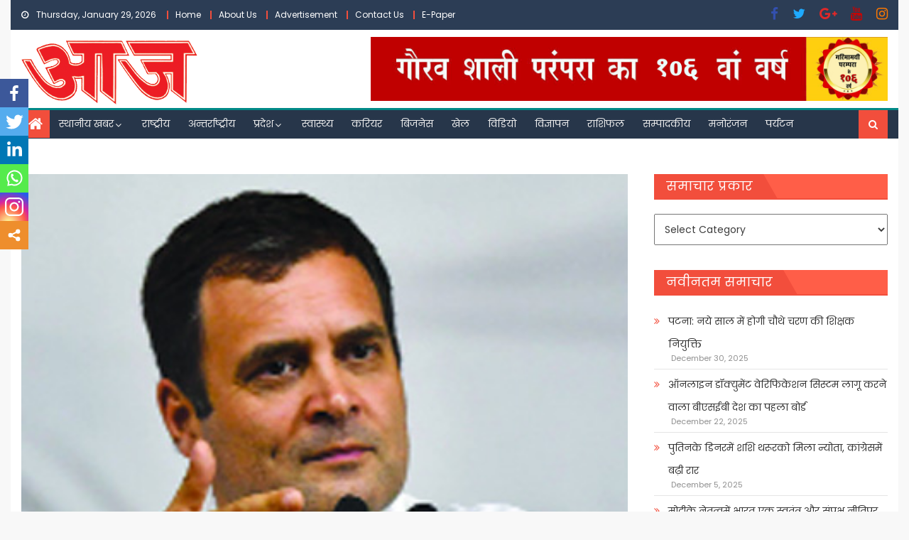

--- FILE ---
content_type: text/html; charset=utf-8
request_url: https://www.google.com/recaptcha/api2/aframe
body_size: 267
content:
<!DOCTYPE HTML><html><head><meta http-equiv="content-type" content="text/html; charset=UTF-8"></head><body><script nonce="5IOcIEuyweBY6r_7xWmrkw">/** Anti-fraud and anti-abuse applications only. See google.com/recaptcha */ try{var clients={'sodar':'https://pagead2.googlesyndication.com/pagead/sodar?'};window.addEventListener("message",function(a){try{if(a.source===window.parent){var b=JSON.parse(a.data);var c=clients[b['id']];if(c){var d=document.createElement('img');d.src=c+b['params']+'&rc='+(localStorage.getItem("rc::a")?sessionStorage.getItem("rc::b"):"");window.document.body.appendChild(d);sessionStorage.setItem("rc::e",parseInt(sessionStorage.getItem("rc::e")||0)+1);localStorage.setItem("rc::h",'1769689976032');}}}catch(b){}});window.parent.postMessage("_grecaptcha_ready", "*");}catch(b){}</script></body></html>